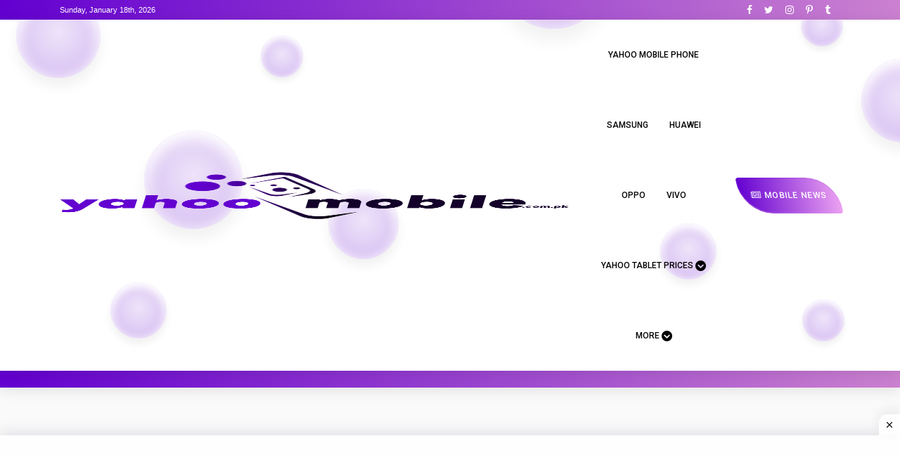

--- FILE ---
content_type: text/html; charset=UTF-8
request_url: https://yahoomobile.com.pk/mobile-news/bye-bye-huawei-honor-has-surpassed-its-master-conquering-china/
body_size: 17691
content:
<!DOCTYPE html><html lang="en-US"><head><script data-no-optimize="1" type="22a92cab4a4ac08f90680e89-text/javascript">var litespeed_docref=sessionStorage.getItem("litespeed_docref");litespeed_docref&&(Object.defineProperty(document,"referrer",{get:function(){return litespeed_docref}}),sessionStorage.removeItem("litespeed_docref"));</script><meta charset="utf-8"><meta name="viewport" content="width=device-width, initial-scale=1, shrink-to-fit=no"><link rel="icon" href="https://www.yahoomobile.com.pk/wp-content/uploads/2020/11/yahoomobileicon-2.png" type="image/png"><title>Bye-Bye Huawei! Honor has surpassed its master conquering China - Yahoo Mobile Phone Prices in Pakistan</title><meta name="keywords" content="bye-bye huawei! honor has surpassed its master conquering china, bye-bye huawei! honor has surpassed its master conquering china, bye-bye huawei! honor has surpassed its master conquering china price, bye-bye huawei! honor has surpassed its master conquering china price Pakistan, bye-bye huawei! honor has surpassed its master conquering china Pakistan, bye-bye huawei! honor has surpassed its master conquering china features, bye-bye huawei! honor has surpassed its master conquering china specification, bye-bye huawei! honor has surpassed its master conquering china review, bye-bye huawei! honor has surpassed its master conquering china lowest price in pakistan, comparison, zone, what mobile" /><meta name='robots' content='index, follow, max-image-preview:large, max-snippet:-1, max-video-preview:-1' /><meta name="description" content="Bye-Bye Huawei! Honor has surpassed its master conquering China. Honor Mobile News Yahoomobile is the most reputable resource in smartphone news, Honor IT updates, Honor Telecom industry and mobile phone" /><link rel="canonical" href="https://yahoomobile.com.pk/mobile-news/bye-bye-huawei-honor-has-surpassed-its-master-conquering-china/" /><meta property="og:locale" content="en_US" /><meta property="og:type" content="article" /><meta property="og:title" content="Bye-Bye Huawei! Honor has surpassed its master conquering China - Yahoo Mobile Phone Prices in Pakistan" /><meta property="og:description" content="Bye-Bye Huawei! Honor has surpassed its master conquering China. Honor Mobile News Yahoomobile is the most reputable resource in smartphone news, Honor IT updates, Honor Telecom industry and mobile phone" /><meta property="og:url" content="https://yahoomobile.com.pk/mobile-news/bye-bye-huawei-honor-has-surpassed-its-master-conquering-china/" /><meta property="og:site_name" content="Yahoo Mobile Phone Prices in Pakistan" /><meta property="article:publisher" content="https://www.facebook.com/yahoomobile.com.pk" /><meta property="article:modified_time" content="2022-04-29T19:46:18+00:00" /><meta property="og:image" content="https://i0.wp.com/www.yahoomobile.com.pk/wp-content/uploads/2022/04/Bye-Bye-Huawei-Honor-has-surpassed-its-master-conquering-China.png?fit=1200%2C675&ssl=1" /><meta property="og:image:width" content="1200" /><meta property="og:image:height" content="675" /><meta property="og:image:type" content="image/png" /><meta name="twitter:card" content="summary_large_image" /><meta name="twitter:site" content="@yahoomobilepk" /><meta name="twitter:label1" content="Est. reading time" /><meta name="twitter:data1" content="3 minutes" /><script type="application/ld+json" class="yoast-schema-graph">{"@context":"https://schema.org","@graph":[{"@type":"WebPage","@id":"https://yahoomobile.com.pk/mobile-news/bye-bye-huawei-honor-has-surpassed-its-master-conquering-china/","url":"https://yahoomobile.com.pk/mobile-news/bye-bye-huawei-honor-has-surpassed-its-master-conquering-china/","name":"Bye-Bye Huawei! Honor has surpassed its master conquering China - Yahoo Mobile Phone Prices in Pakistan","isPartOf":{"@id":"https://yahoomobile.com.pk/#website"},"primaryImageOfPage":{"@id":"https://yahoomobile.com.pk/mobile-news/bye-bye-huawei-honor-has-surpassed-its-master-conquering-china/#primaryimage"},"image":{"@id":"https://yahoomobile.com.pk/mobile-news/bye-bye-huawei-honor-has-surpassed-its-master-conquering-china/#primaryimage"},"thumbnailUrl":"https://yahoomobile.com.pk/wp-content/uploads/2022/04/Bye-Bye-Huawei-Honor-has-surpassed-its-master-conquering-China.png","datePublished":"2022-04-29T19:46:16+00:00","dateModified":"2022-04-29T19:46:18+00:00","description":"Bye-Bye Huawei! Honor has surpassed its master conquering China. Honor Mobile News Yahoomobile is the most reputable resource in smartphone news, Honor IT updates, Honor Telecom industry and mobile phone","breadcrumb":{"@id":"https://yahoomobile.com.pk/mobile-news/bye-bye-huawei-honor-has-surpassed-its-master-conquering-china/#breadcrumb"},"inLanguage":"en-US","potentialAction":[{"@type":"ReadAction","target":["https://yahoomobile.com.pk/mobile-news/bye-bye-huawei-honor-has-surpassed-its-master-conquering-china/"]}]},{"@type":"ImageObject","inLanguage":"en-US","@id":"https://yahoomobile.com.pk/mobile-news/bye-bye-huawei-honor-has-surpassed-its-master-conquering-china/#primaryimage","url":"https://yahoomobile.com.pk/wp-content/uploads/2022/04/Bye-Bye-Huawei-Honor-has-surpassed-its-master-conquering-China.png","contentUrl":"https://yahoomobile.com.pk/wp-content/uploads/2022/04/Bye-Bye-Huawei-Honor-has-surpassed-its-master-conquering-China.png","width":1200,"height":675,"caption":"Huawei"},{"@type":"BreadcrumbList","@id":"https://yahoomobile.com.pk/mobile-news/bye-bye-huawei-honor-has-surpassed-its-master-conquering-china/#breadcrumb","itemListElement":[{"@type":"ListItem","position":1,"name":"Home","item":"https://yahoomobile.com.pk/"},{"@type":"ListItem","position":2,"name":"Mobile News","item":"https://yahoomobile.com.pk/mobile-news/"},{"@type":"ListItem","position":3,"name":"Bye-Bye Huawei! Honor has surpassed its master conquering China"}]},{"@type":"WebSite","@id":"https://yahoomobile.com.pk/#website","url":"https://yahoomobile.com.pk/","name":"Yahoo Mobile Phone Prices in Pakistan","description":"What Mobile","publisher":{"@id":"https://yahoomobile.com.pk/#organization"},"potentialAction":[{"@type":"SearchAction","target":{"@type":"EntryPoint","urlTemplate":"https://yahoomobile.com.pk/?s={search_term_string}"},"query-input":{"@type":"PropertyValueSpecification","valueRequired":true,"valueName":"search_term_string"}}],"inLanguage":"en-US"},{"@type":"Organization","@id":"https://yahoomobile.com.pk/#organization","name":"Yahoo Mobile","url":"https://yahoomobile.com.pk/","logo":{"@type":"ImageObject","inLanguage":"en-US","@id":"https://yahoomobile.com.pk/#/schema/logo/image/","url":"https://i0.wp.com/www.yahoomobile.com.pk/wp-content/uploads/2020/11/yahoomobile.png?fit=724%2C246&ssl=1","contentUrl":"https://i0.wp.com/www.yahoomobile.com.pk/wp-content/uploads/2020/11/yahoomobile.png?fit=724%2C246&ssl=1","width":724,"height":246,"caption":"Yahoo Mobile"},"image":{"@id":"https://yahoomobile.com.pk/#/schema/logo/image/"},"sameAs":["https://www.facebook.com/yahoomobile.com.pk","https://x.com/yahoomobilepk"]}]}</script><link rel="alternate" type="application/rss+xml" title="Yahoo Mobile Phone Prices in Pakistan &raquo; Bye-Bye Huawei! Honor has surpassed its master conquering China Comments Feed" href="https://yahoomobile.com.pk/mobile-news/bye-bye-huawei-honor-has-surpassed-its-master-conquering-china/feed/" /><link rel="alternate" title="oEmbed (JSON)" type="application/json+oembed" href="https://yahoomobile.com.pk/wp-json/oembed/1.0/embed?url=https%3A%2F%2Fyahoomobile.com.pk%2Fmobile-news%2Fbye-bye-huawei-honor-has-surpassed-its-master-conquering-china%2F" /><link rel="alternate" title="oEmbed (XML)" type="text/xml+oembed" href="https://yahoomobile.com.pk/wp-json/oembed/1.0/embed?url=https%3A%2F%2Fyahoomobile.com.pk%2Fmobile-news%2Fbye-bye-huawei-honor-has-surpassed-its-master-conquering-china%2F&#038;format=xml" /><style id='wp-img-auto-sizes-contain-inline-css' type='text/css'>img:is([sizes=auto i],[sizes^="auto," i]){contain-intrinsic-size:3000px 1500px}/*# sourceURL=wp-img-auto-sizes-contain-inline-css */</style><link data-optimized="2" rel="stylesheet" href="https://yahoomobile.com.pk/wp-content/litespeed/css/84a172af9da905ff0752ba5fdbab271e.css?ver=7dcc4" /><style id='global-styles-inline-css' type='text/css'>:root{--wp--preset--aspect-ratio--square: 1;--wp--preset--aspect-ratio--4-3: 4/3;--wp--preset--aspect-ratio--3-4: 3/4;--wp--preset--aspect-ratio--3-2: 3/2;--wp--preset--aspect-ratio--2-3: 2/3;--wp--preset--aspect-ratio--16-9: 16/9;--wp--preset--aspect-ratio--9-16: 9/16;--wp--preset--color--black: #000000;--wp--preset--color--cyan-bluish-gray: #abb8c3;--wp--preset--color--white: #ffffff;--wp--preset--color--pale-pink: #f78da7;--wp--preset--color--vivid-red: #cf2e2e;--wp--preset--color--luminous-vivid-orange: #ff6900;--wp--preset--color--luminous-vivid-amber: #fcb900;--wp--preset--color--light-green-cyan: #7bdcb5;--wp--preset--color--vivid-green-cyan: #00d084;--wp--preset--color--pale-cyan-blue: #8ed1fc;--wp--preset--color--vivid-cyan-blue: #0693e3;--wp--preset--color--vivid-purple: #9b51e0;--wp--preset--gradient--vivid-cyan-blue-to-vivid-purple: linear-gradient(135deg,rgb(6,147,227) 0%,rgb(155,81,224) 100%);--wp--preset--gradient--light-green-cyan-to-vivid-green-cyan: linear-gradient(135deg,rgb(122,220,180) 0%,rgb(0,208,130) 100%);--wp--preset--gradient--luminous-vivid-amber-to-luminous-vivid-orange: linear-gradient(135deg,rgb(252,185,0) 0%,rgb(255,105,0) 100%);--wp--preset--gradient--luminous-vivid-orange-to-vivid-red: linear-gradient(135deg,rgb(255,105,0) 0%,rgb(207,46,46) 100%);--wp--preset--gradient--very-light-gray-to-cyan-bluish-gray: linear-gradient(135deg,rgb(238,238,238) 0%,rgb(169,184,195) 100%);--wp--preset--gradient--cool-to-warm-spectrum: linear-gradient(135deg,rgb(74,234,220) 0%,rgb(151,120,209) 20%,rgb(207,42,186) 40%,rgb(238,44,130) 60%,rgb(251,105,98) 80%,rgb(254,248,76) 100%);--wp--preset--gradient--blush-light-purple: linear-gradient(135deg,rgb(255,206,236) 0%,rgb(152,150,240) 100%);--wp--preset--gradient--blush-bordeaux: linear-gradient(135deg,rgb(254,205,165) 0%,rgb(254,45,45) 50%,rgb(107,0,62) 100%);--wp--preset--gradient--luminous-dusk: linear-gradient(135deg,rgb(255,203,112) 0%,rgb(199,81,192) 50%,rgb(65,88,208) 100%);--wp--preset--gradient--pale-ocean: linear-gradient(135deg,rgb(255,245,203) 0%,rgb(182,227,212) 50%,rgb(51,167,181) 100%);--wp--preset--gradient--electric-grass: linear-gradient(135deg,rgb(202,248,128) 0%,rgb(113,206,126) 100%);--wp--preset--gradient--midnight: linear-gradient(135deg,rgb(2,3,129) 0%,rgb(40,116,252) 100%);--wp--preset--font-size--small: 13px;--wp--preset--font-size--medium: 20px;--wp--preset--font-size--large: 36px;--wp--preset--font-size--x-large: 42px;--wp--preset--spacing--20: 0.44rem;--wp--preset--spacing--30: 0.67rem;--wp--preset--spacing--40: 1rem;--wp--preset--spacing--50: 1.5rem;--wp--preset--spacing--60: 2.25rem;--wp--preset--spacing--70: 3.38rem;--wp--preset--spacing--80: 5.06rem;--wp--preset--shadow--natural: 6px 6px 9px rgba(0, 0, 0, 0.2);--wp--preset--shadow--deep: 12px 12px 50px rgba(0, 0, 0, 0.4);--wp--preset--shadow--sharp: 6px 6px 0px rgba(0, 0, 0, 0.2);--wp--preset--shadow--outlined: 6px 6px 0px -3px rgb(255, 255, 255), 6px 6px rgb(0, 0, 0);--wp--preset--shadow--crisp: 6px 6px 0px rgb(0, 0, 0);}:where(.is-layout-flex){gap: 0.5em;}:where(.is-layout-grid){gap: 0.5em;}body .is-layout-flex{display: flex;}.is-layout-flex{flex-wrap: wrap;align-items: center;}.is-layout-flex > :is(*, div){margin: 0;}body .is-layout-grid{display: grid;}.is-layout-grid > :is(*, div){margin: 0;}:where(.wp-block-columns.is-layout-flex){gap: 2em;}:where(.wp-block-columns.is-layout-grid){gap: 2em;}:where(.wp-block-post-template.is-layout-flex){gap: 1.25em;}:where(.wp-block-post-template.is-layout-grid){gap: 1.25em;}.has-black-color{color: var(--wp--preset--color--black) !important;}.has-cyan-bluish-gray-color{color: var(--wp--preset--color--cyan-bluish-gray) !important;}.has-white-color{color: var(--wp--preset--color--white) !important;}.has-pale-pink-color{color: var(--wp--preset--color--pale-pink) !important;}.has-vivid-red-color{color: var(--wp--preset--color--vivid-red) !important;}.has-luminous-vivid-orange-color{color: var(--wp--preset--color--luminous-vivid-orange) !important;}.has-luminous-vivid-amber-color{color: var(--wp--preset--color--luminous-vivid-amber) !important;}.has-light-green-cyan-color{color: var(--wp--preset--color--light-green-cyan) !important;}.has-vivid-green-cyan-color{color: var(--wp--preset--color--vivid-green-cyan) !important;}.has-pale-cyan-blue-color{color: var(--wp--preset--color--pale-cyan-blue) !important;}.has-vivid-cyan-blue-color{color: var(--wp--preset--color--vivid-cyan-blue) !important;}.has-vivid-purple-color{color: var(--wp--preset--color--vivid-purple) !important;}.has-black-background-color{background-color: var(--wp--preset--color--black) !important;}.has-cyan-bluish-gray-background-color{background-color: var(--wp--preset--color--cyan-bluish-gray) !important;}.has-white-background-color{background-color: var(--wp--preset--color--white) !important;}.has-pale-pink-background-color{background-color: var(--wp--preset--color--pale-pink) !important;}.has-vivid-red-background-color{background-color: var(--wp--preset--color--vivid-red) !important;}.has-luminous-vivid-orange-background-color{background-color: var(--wp--preset--color--luminous-vivid-orange) !important;}.has-luminous-vivid-amber-background-color{background-color: var(--wp--preset--color--luminous-vivid-amber) !important;}.has-light-green-cyan-background-color{background-color: var(--wp--preset--color--light-green-cyan) !important;}.has-vivid-green-cyan-background-color{background-color: var(--wp--preset--color--vivid-green-cyan) !important;}.has-pale-cyan-blue-background-color{background-color: var(--wp--preset--color--pale-cyan-blue) !important;}.has-vivid-cyan-blue-background-color{background-color: var(--wp--preset--color--vivid-cyan-blue) !important;}.has-vivid-purple-background-color{background-color: var(--wp--preset--color--vivid-purple) !important;}.has-black-border-color{border-color: var(--wp--preset--color--black) !important;}.has-cyan-bluish-gray-border-color{border-color: var(--wp--preset--color--cyan-bluish-gray) !important;}.has-white-border-color{border-color: var(--wp--preset--color--white) !important;}.has-pale-pink-border-color{border-color: var(--wp--preset--color--pale-pink) !important;}.has-vivid-red-border-color{border-color: var(--wp--preset--color--vivid-red) !important;}.has-luminous-vivid-orange-border-color{border-color: var(--wp--preset--color--luminous-vivid-orange) !important;}.has-luminous-vivid-amber-border-color{border-color: var(--wp--preset--color--luminous-vivid-amber) !important;}.has-light-green-cyan-border-color{border-color: var(--wp--preset--color--light-green-cyan) !important;}.has-vivid-green-cyan-border-color{border-color: var(--wp--preset--color--vivid-green-cyan) !important;}.has-pale-cyan-blue-border-color{border-color: var(--wp--preset--color--pale-cyan-blue) !important;}.has-vivid-cyan-blue-border-color{border-color: var(--wp--preset--color--vivid-cyan-blue) !important;}.has-vivid-purple-border-color{border-color: var(--wp--preset--color--vivid-purple) !important;}.has-vivid-cyan-blue-to-vivid-purple-gradient-background{background: var(--wp--preset--gradient--vivid-cyan-blue-to-vivid-purple) !important;}.has-light-green-cyan-to-vivid-green-cyan-gradient-background{background: var(--wp--preset--gradient--light-green-cyan-to-vivid-green-cyan) !important;}.has-luminous-vivid-amber-to-luminous-vivid-orange-gradient-background{background: var(--wp--preset--gradient--luminous-vivid-amber-to-luminous-vivid-orange) !important;}.has-luminous-vivid-orange-to-vivid-red-gradient-background{background: var(--wp--preset--gradient--luminous-vivid-orange-to-vivid-red) !important;}.has-very-light-gray-to-cyan-bluish-gray-gradient-background{background: var(--wp--preset--gradient--very-light-gray-to-cyan-bluish-gray) !important;}.has-cool-to-warm-spectrum-gradient-background{background: var(--wp--preset--gradient--cool-to-warm-spectrum) !important;}.has-blush-light-purple-gradient-background{background: var(--wp--preset--gradient--blush-light-purple) !important;}.has-blush-bordeaux-gradient-background{background: var(--wp--preset--gradient--blush-bordeaux) !important;}.has-luminous-dusk-gradient-background{background: var(--wp--preset--gradient--luminous-dusk) !important;}.has-pale-ocean-gradient-background{background: var(--wp--preset--gradient--pale-ocean) !important;}.has-electric-grass-gradient-background{background: var(--wp--preset--gradient--electric-grass) !important;}.has-midnight-gradient-background{background: var(--wp--preset--gradient--midnight) !important;}.has-small-font-size{font-size: var(--wp--preset--font-size--small) !important;}.has-medium-font-size{font-size: var(--wp--preset--font-size--medium) !important;}.has-large-font-size{font-size: var(--wp--preset--font-size--large) !important;}.has-x-large-font-size{font-size: var(--wp--preset--font-size--x-large) !important;}
/*# sourceURL=global-styles-inline-css */</style><style id='classic-theme-styles-inline-css' type='text/css'>/*! This file is auto-generated */.wp-block-button__link{color:#fff;background-color:#32373c;border-radius:9999px;box-shadow:none;text-decoration:none;padding:calc(.667em + 2px) calc(1.333em + 2px);font-size:1.125em}.wp-block-file__button{background:#32373c;color:#fff;text-decoration:none}/*# sourceURL=/wp-includes/css/classic-themes.min.css */</style><link rel="https://api.w.org/" href="https://yahoomobile.com.pk/wp-json/" /><link rel="EditURI" type="application/rsd+xml" title="RSD" href="https://yahoomobile.com.pk/xmlrpc.php?rsd" /><link rel='shortlink' href='https://yahoomobile.com.pk/?p=64830' /> <script type="litespeed/javascript" data-src="https://www.googletagmanager.com/gtag/js?id=G-WNJ5Z9LL3N"></script><script type="litespeed/javascript">window.dataLayer=window.dataLayer||[];function gtag(){dataLayer.push(arguments)}gtag('js',new Date());gtag('config','G-WNJ5Z9LL3N')</script><script type="litespeed/javascript" data-src="https://pagead2.googlesyndication.com/pagead/js/adsbygoogle.js?client=ca-pub-1015443645330591" crossorigin="anonymous"></script> <script type="litespeed/javascript" data-src="https://fundingchoicesmessages.google.com/i/pub-1015443645330591?ers=1" nonce="V5J2bMQdl6XcliI-ltQ8zQ"></script><script nonce="V5J2bMQdl6XcliI-ltQ8zQ" type="litespeed/javascript">(function(){function signalGooglefcPresent(){if(!window.frames.googlefcPresent){if(document.body){const iframe=document.createElement('iframe');iframe.style='width: 0; height: 0; border: none; z-index: -1000; left: -1000px; top: -1000px;';iframe.style.display='none';iframe.name='googlefcPresent';document.body.appendChild(iframe)}else{setTimeout(signalGooglefcPresent,0)}}}signalGooglefcPresent()})()</script></head><body class="wp-singular mobile_news-template-default single single-mobile_news postid-64830 wp-theme-yahoomobile"><div class="header-area-top"><div class="container"><div class="row"><div class="col-12 col-sm-12 col-lg-8 "><div class="row"><div class="col-12 col-sm-12 col-lg-4"><div class="header-area-top-left"> <time itemprop="datePublished">Sunday, January 18th, 2026</time></div></div><div class="col-12 col-lg-4"><div class="header-area-top-left"></div></div><div class="col-12 col-lg-4"><div class="header-area-top-left"></div></div></div></div><div class="col-12 col-sm-12 col-lg-4 d-none d-sm-none d-md-none d-lg-block"><div class="header-area-top-right"> <a href="https://www.facebook.com/yahoomobile.com.pk" target="_blank"><i class="fa fa-facebook" aria-hidden="true"></i></a> <a href="https://twitter.com/yahoomobilepk" target="_blank"><i class="active fa fa-twitter" aria-hidden="true"></i></a> <a href="https://www.instagram.com/yahoomobilepk/" target="_blank"> <i class="fa fa-instagram" aria-hidden="true"></i></a> <a href="https://www.pinterest.com/yahoomobilepk/" target="_blank"><i class="fa fa-pinterest-p" aria-hidden="true"></i></a> <a href="https://yahoomobilepk.tumblr.com/" target="_blank"><i class="fa fa-tumblr" aria-hidden="true"></i></a></div></div></div></div></div><header class="header_area"><div class="main_menu"><div class="can-hdd"><div id="background-wrap"><div class="bubble x1"></div><div class="bubble x2"></div><div class="bubble x3"></div><div class="bubble x4"></div><div class="bubble x5"></div><div class="bubble x6"></div><div class="bubble x7"></div><div class="bubble x8"></div><div class="bubble x9"></div><div class="bubble x10"></div></div></div><nav class="navbar navbar-expand-lg navbar-light"><div class="container"><a class="navbar-brand logo_h d-none d-sm-block" href="https://yahoomobile.com.pk"><img data-lazyloaded="1" src="[data-uri]" width="724" height="67" data-src="https://www.yahoomobile.com.pk/wp-content/uploads/2020/11/yahoomobile.png" alt="yahoomobile"></a><a class="navbar-brand logo_h d-block d-sm-none" href="https://yahoomobile.com.pk"><img data-lazyloaded="1" src="[data-uri]" width="724" height="67" data-src="https://www.yahoomobile.com.pk/wp-content/uploads/2020/11/yahoomobile.png" alt="yahoomobile"></a><button class="navbar-toggler" type="button" data-toggle="collapse" data-target="#navbarSupportedContent" aria-controls="navbarSupportedContent" aria-expanded="false" aria-label="Toggle navigation"><span class="icon-bar"></span><span class="icon-bar"></span><span class="icon-bar"></span></button><div class="collapse navbar-collapse offset" id="navbarSupportedContent"><ul class="nav navbar-nav menu_nav justify-content-center"><li class="nav-item actives"><a class="nav-link" href="https://yahoomobile.com.pk">Yahoo Mobile Phone</a></li><li class="nav-item"><a class="nav-link" href="https://www.yahoomobile.com.pk/mobile-prices/samsung-mobiles/">Samsung</a></li><li class="nav-item"><a class="nav-link" href="https://www.yahoomobile.com.pk/mobile-prices/huawei-mobiles/">Huawei</a></li><li class="nav-item"><a class="nav-link" href="https://www.yahoomobile.com.pk/mobile-prices/oppo-mobiles/">Oppo</a></li><li class="nav-item"><a class="nav-link" href="https://www.yahoomobile.com.pk/mobile-prices/vivo-mobiles/">Vivo</a></li><li class="nav-item submenu dropdown"><a href="#" class="nav-link dropdown-toggle" data-toggle="dropdown" role="button" aria-haspopup="true" aria-expanded="false">Yahoo Tablet Prices <svg width="15" height="15" viewBox="0 0 512 512" style="fill: #000;" viewBox="0 0 512 512"><path d="M256 0C114.6 0 0 114.6 0 256c0 141.4 114.6 256 256 256s256-114.6 256-256C512 114.6 397.4 0 256 0zM390.6 246.6l-112 112C272.4 364.9 264.2 368 256 368s-16.38-3.125-22.62-9.375l-112-112c-12.5-12.5-12.5-32.75 0-45.25s32.75-12.5 45.25 0L256 290.8l89.38-89.38c12.5-12.5 32.75-12.5 45.25 0S403.1 234.1 390.6 246.6z"/></svg></a><ul class="dropdown-menu drp-men"><li class="nav-item"><a class="nav-link" href="https://www.yahoomobile.com.pk/mobile-prices/apple-ipad/">Apple iPad</a></li><li class="nav-item"><a class="nav-link" href="https://www.yahoomobile.com.pk/mobile-prices/samsung-galaxy-tab/">Samsung Tab</a></li><li class="nav-item"><a class="nav-link" href="https://www.yahoomobile.com.pk/mobile-prices/huawei-matepad/">Huawei MatePad</a></li></ul></li><li class="nav-item submenu dropdown"><a href="#" class="nav-link dropdown-toggle" data-toggle="dropdown" role="button" aria-haspopup="true" aria-expanded="false">More <svg width="15" height="15" viewBox="0 0 512 512" style="fill: #000;" viewBox="0 0 512 512"><path d="M256 0C114.6 0 0 114.6 0 256c0 141.4 114.6 256 256 256s256-114.6 256-256C512 114.6 397.4 0 256 0zM390.6 246.6l-112 112C272.4 364.9 264.2 368 256 368s-16.38-3.125-22.62-9.375l-112-112c-12.5-12.5-12.5-32.75 0-45.25s32.75-12.5 45.25 0L256 290.8l89.38-89.38c12.5-12.5 32.75-12.5 45.25 0S403.1 234.1 390.6 246.6z"/></svg></a><ul class="dropdown-menu drp-men"><li class="nav-item"><a class="nav-link" href="https://yahoomobile.com.pk/mobile-prices/alcatel-mobiles/">Alcatel Mobiles</a></li><li class="nav-item"><a class="nav-link" href="https://yahoomobile.com.pk/mobile-prices/apple-ipad/">Apple iPad</a></li><li class="nav-item"><a class="nav-link" href="https://yahoomobile.com.pk/mobile-prices/apple-mobiles/">Apple Mobiles</a></li><li class="nav-item"><a class="nav-link" href="https://yahoomobile.com.pk/mobile-prices/blackberry-mobile/">BlackBerry Mobiles</a></li><li class="nav-item"><a class="nav-link" href="https://yahoomobile.com.pk/mobile-prices/coming-soon-mobiles/">Coming Soon Mobiles</a></li><li class="nav-item"><a class="nav-link" href="https://yahoomobile.com.pk/mobile-prices/dcode-mobiles/">Dcode Mobiles</a></li><li class="nav-item"><a class="nav-link" href="https://yahoomobile.com.pk/mobile-prices/honor-mobiles/">Honor Mobiles</a></li><li class="nav-item"><a class="nav-link" href="https://yahoomobile.com.pk/mobile-prices/htc-mobiles/">Htc Mobiles</a></li><li class="nav-item"><a class="nav-link" href="https://yahoomobile.com.pk/mobile-prices/huawei-matepad/">Huawei MatePad</a></li><li class="nav-item"><a class="nav-link" href="https://yahoomobile.com.pk/mobile-prices/huawei-mobiles/">Huawei Mobiles</a></li><li class="nav-item"><a class="nav-link" href="https://yahoomobile.com.pk/mobile-prices/infinix-mobiles/">Infinix Mobiles</a></li><li class="nav-item"><a class="nav-link" href="https://yahoomobile.com.pk/mobile-prices/iphone-mobiles/">iphone Mobiles</a></li><li class="nav-item"><a class="nav-link" href="https://yahoomobile.com.pk/mobile-prices/itel-mobiles/">Itel Mobiles</a></li><li class="nav-item"><a class="nav-link" href="https://yahoomobile.com.pk/mobile-prices/latest-mobile/">Latest Mobile</a></li><li class="nav-item"><a class="nav-link" href="https://yahoomobile.com.pk/mobile-prices/lenovo-mobiles/">Lenovo Mobiles</a></li><li class="nav-item"><a class="nav-link" href="https://yahoomobile.com.pk/mobile-prices/lg-mobiles/">LG Mobiles</a></li><li class="nav-item"><a class="nav-link" href="https://yahoomobile.com.pk/mobile-prices/meizu-mobiles/">Meizu Mobiles</a></li><li class="nav-item"><a class="nav-link" href="https://yahoomobile.com.pk/mobile-prices/motorola-mobiles/">Motorola Mobiles</a></li><li class="nav-item"><a class="nav-link" href="https://yahoomobile.com.pk/mobile-prices/nokia-mobiles/">Nokia Mobiles</a></li><li class="nav-item"><a class="nav-link" href="https://yahoomobile.com.pk/mobile-prices/oneplus-mobiles-price-in-pakistan/">OnePlus Mobiles</a></li><li class="nav-item"><a class="nav-link" href="https://yahoomobile.com.pk/mobile-prices/oppo-mobiles/">Oppo Mobiles</a></li><li class="nav-item"><a class="nav-link" href="https://yahoomobile.com.pk/mobile-prices/qmobile-mobiles/">QMobile Mobiles</a></li><li class="nav-item"><a class="nav-link" href="https://yahoomobile.com.pk/mobile-prices/realme-mobiles/">Realme Mobiles</a></li><li class="nav-item"><a class="nav-link" href="https://yahoomobile.com.pk/mobile-prices/samsung-galaxy-tab/">Samsung Galaxy Tab</a></li><li class="nav-item"><a class="nav-link" href="https://yahoomobile.com.pk/mobile-prices/samsung-mobiles/">Samsung Mobiles</a></li><li class="nav-item"><a class="nav-link" href="https://yahoomobile.com.pk/mobile-prices/sony-mobiles/">Sony Mobiles</a></li><li class="nav-item"><a class="nav-link" href="https://yahoomobile.com.pk/mobile-prices/sparx-mobiles/">Sparx Mobiles</a></li><li class="nav-item"><a class="nav-link" href="https://yahoomobile.com.pk/mobile-prices/tecno-mobiles/">Tecno Mobiles</a></li><li class="nav-item"><a class="nav-link" href="https://yahoomobile.com.pk/mobile-prices/telenor-mobiles/">Telenor Mobiles</a></li><li class="nav-item"><a class="nav-link" href="https://yahoomobile.com.pk/mobile-prices/vivo-mobiles/">Vivo Mobiles</a></li><li class="nav-item"><a class="nav-link" href="https://yahoomobile.com.pk/mobile-prices/xiaomi-mobiles/">Xiaomi Mobiles</a></li><li class="nav-item"><a class="nav-link" href="https://yahoomobile.com.pk/mobile-prices/zong-mobiles/">Zong Mobiles</a></li></ul></li><li class="nav-item d-block d-sm-none"><a class="nav-link" href="/mobile-news/">Mobile News</a></li><li class="nav-item d-block d-sm-none"><a class="nav-link" href="/contact-us/">Contact</a></li></ul><ul class="nav navbar-nav navbar-right"><li class="nav-item"><a href="/mobile-news/" class="primary_btn text-uppercase"><i class="fa fa-newspaper-o"></i> Mobile News</a></li></ul></div></div></nav></div></header><div class="header-area-top"><div class="container"><div class="row"><div class="col-12 col-sm-12 col-lg-12"><div class="row"><div class="col-12 col-sm-12 col-lg-12"><div class="tcontainer"><div class="ticker-wrap"><div class="ticker-move"></div></div></div></div></div></div></div></div></div><div class="container"><div class="row"><div class="col-12 col-lg-12"> <br> <ins class="adsbygoogle" style="display:inline-block;height:90px;width:100%;line-height:90px;" data-ad-client="ca-pub-1015443645330591" data-ad-slot="6688148039" data-full-width-responsive="true"></ins><script type="litespeed/javascript">window.onload=function(){(adsbygoogle=window.adsbygoogle||[]).push({})}</script></div></div></div><div class="container"><div class="row"><div class="col-12 col-lg-12"><div class="search_bar"><form action="/" method="get" autocomplete="off"><div class="row"><div class="col-12 col-lg-10"> <input type="text" name="s" placeholder="Search By Mobile Brand Name..." id="keyword" class="input_search" onkeyup="if (!window.__cfRLUnblockHandlers) return false; fetch()" data-cf-modified-22a92cab4a4ac08f90680e89-=""> <svg width="30" height="35" viewBox="0 0 512 512" style="fill: #6300d0; position: absolute; top: 10px; right: 30px; z-index: 5;"><path d="M500.3 443.7l-119.7-119.7c27.22-40.41 40.65-90.9 33.46-144.7C401.8 87.79 326.8 13.32 235.2 1.723C99.01-15.51-15.51 99.01 1.724 235.2c11.6 91.64 86.08 166.7 177.6 178.9c53.8 7.189 104.3-6.236 144.7-33.46l119.7 119.7c15.62 15.62 40.95 15.62 56.57 0C515.9 484.7 515.9 459.3 500.3 443.7zM79.1 208c0-70.58 57.42-128 128-128s128 57.42 128 128c0 70.58-57.42 128-128 128S79.1 278.6 79.1 208z"/></svg></div><div class="col-12 col-lg-2"> <button class="butt_search"> Search </button></div></div></form><div class="search_result" id="datafetch"><ul><li>Please wait..</li></ul></div></div></div></div></div><section class="price_area section_gap"><div class="container"><div class="main_title"><h2>What Mobile Phone Prices in Pakistan & Find Your Best Mobile Phone With Yahoo Mobile</h2><p>Yahoomobile.com.pk Mobile Prices in Pakistan 2026 Smart Phone Price in Pakistan, Daily Updated Mobile Prices Yahoomobile, What Mobile Pakistan, Samsung Mobile prices, iphone mobile price in pakistan, ApplePrices Lg mobile, Nokia Mobile Prices Pakistan HTC Mobile Rates, Huawei Mobile Prices, Vivo Mobile Itel Mobile Phone Prices with Complete Specifications and Features in Pakistan.</p></div><div class="row justify-content-center"><div class="col-12 col-lg-4"><aside class="single_sidebar_widget post_category_widget sdbar-bar"><h4 class="src-rt widget_title">Top Mobile Brands</h4><ul class="list cat-list"><li> <a href="/mobile-prices/alcatel-mobiles" class="d-flex justify-content-between"><p>Alcatel Mobiles</p><p>10</p> </a></li><li> <a href="/mobile-prices/apple-ipad" class="d-flex justify-content-between"><p>Apple iPad</p><p>1</p> </a></li><li> <a href="/mobile-prices/apple-mobiles" class="d-flex justify-content-between"><p>Apple Mobiles</p><p>26</p> </a></li><li> <a href="/mobile-prices/blackberry-mobile" class="d-flex justify-content-between"><p>BlackBerry Mobiles</p><p>1</p> </a></li><li> <a href="/mobile-prices/coming-soon-mobiles" class="d-flex justify-content-between"><p>Coming Soon Mobiles</p><p>4</p> </a></li><li> <a href="/mobile-prices/dcode-mobiles" class="d-flex justify-content-between"><p>Dcode Mobiles</p><p>11</p> </a></li><li> <a href="/mobile-prices/honor-mobiles" class="d-flex justify-content-between"><p>Honor Mobiles</p><p>55</p> </a></li><li> <a href="/mobile-prices/htc-mobiles" class="d-flex justify-content-between"><p>Htc Mobiles</p><p>10</p> </a></li><li> <a href="/mobile-prices/huawei-matepad" class="d-flex justify-content-between"><p>Huawei MatePad</p><p>1</p> </a></li><li> <a href="/mobile-prices/huawei-mobiles" class="d-flex justify-content-between"><p>Huawei Mobiles</p><p>47</p> </a></li><li> <a href="/mobile-prices/infinix-mobiles" class="d-flex justify-content-between"><p>Infinix Mobiles</p><p>101</p> </a></li><li> <a href="/mobile-prices/iphone-mobiles" class="d-flex justify-content-between"><p>iphone Mobiles</p><p>14</p> </a></li><li> <a href="/mobile-prices/itel-mobiles" class="d-flex justify-content-between"><p>Itel Mobiles</p><p>35</p> </a></li><li> <a href="/mobile-prices/latest-mobile" class="d-flex justify-content-between"><p>Latest Mobile</p><p>700</p> </a></li><li> <a href="/mobile-prices/lenovo-mobiles" class="d-flex justify-content-between"><p>Lenovo Mobiles</p><p>16</p> </a></li><li> <a href="/mobile-prices/lg-mobiles" class="d-flex justify-content-between"><p>LG Mobiles</p><p>33</p> </a></li><li> <a href="/mobile-prices/meizu-mobiles" class="d-flex justify-content-between"><p>Meizu Mobiles</p><p>3</p> </a></li><li> <a href="/mobile-prices/motorola-mobiles" class="d-flex justify-content-between"><p>Motorola Mobiles</p><p>43</p> </a></li><li> <a href="/mobile-prices/nokia-mobiles" class="d-flex justify-content-between"><p>Nokia Mobiles</p><p>90</p> </a></li><li> <a href="/mobile-prices/oneplus-mobiles-price-in-pakistan" class="d-flex justify-content-between"><p>OnePlus Mobiles</p><p>26</p> </a></li><li> <a href="/mobile-prices/oppo-mobiles" class="d-flex justify-content-between"><p>Oppo Mobiles</p><p>150</p> </a></li><li> <a href="/mobile-prices/qmobile-mobiles" class="d-flex justify-content-between"><p>QMobile Mobiles</p><p>8</p> </a></li><li> <a href="/mobile-prices/realme-mobiles" class="d-flex justify-content-between"><p>Realme Mobiles</p><p>119</p> </a></li><li> <a href="/mobile-prices/samsung-galaxy-tab" class="d-flex justify-content-between"><p>Samsung Galaxy Tab</p><p>4</p> </a></li><li> <a href="/mobile-prices/samsung-mobiles" class="d-flex justify-content-between"><p>Samsung Mobiles</p><p>138</p> </a></li><li> <a href="/mobile-prices/sony-mobiles" class="d-flex justify-content-between"><p>Sony Mobiles</p><p>19</p> </a></li><li> <a href="/mobile-prices/sparx-mobiles" class="d-flex justify-content-between"><p>Sparx Mobiles</p><p>14</p> </a></li><li> <a href="/mobile-prices/tecno-mobiles" class="d-flex justify-content-between"><p>Tecno Mobiles</p><p>91</p> </a></li><li> <a href="/mobile-prices/telenor-mobiles" class="d-flex justify-content-between"><p>Telenor Mobiles</p><p>1</p> </a></li><li> <a href="/mobile-prices/vivo-mobiles" class="d-flex justify-content-between"><p>Vivo Mobiles</p><p>185</p> </a></li><li> <a href="/mobile-prices/xiaomi-mobiles" class="d-flex justify-content-between"><p>Xiaomi Mobiles</p><p>191</p> </a></li><li> <a href="/mobile-prices/zong-mobiles" class="d-flex justify-content-between"><p>Zong Mobiles</p><p>2</p> </a></li></ul><div class="br"></div></aside></div><div class="col-12 col-lg-8 text-center"><form method="get" class="searchandfilter" id="srch_frm" name="srch_frm" action="https://yahoomobile.com.pk/" > <input type="hidden" id="s" name="s" value="" /><div class="col-12 col-sm-12 col-lg-12"><div class="row"><div class="col-12 col-sm-12 col-lg-12"><div class="bodyss"><div class="wrapperss"><div class="price-input"><div class="field"> <span>Min Rs.</span> <input id="showrangemin" type="text" class="input-min" value="5,000"></div><div class="separator">-</div><div class="field"> <span>Max Rs.</span> <input id="showrangemax" type="text" class="input-max" value="500,000"></div></div><div class="slider"><div class="progress"></div></div><div class="range-input"> <input name="price_to" id="price_min" type="hidden" value="5999" title=""> <input name="price_from" id="price_max" type="hidden" value="500000" title=""> <input type="range" id="range" class="range-min" min="5999" max="500000" step="1500" value="5999"> <input type="range" id="range2" class="range-max" min="5999" max="500000" step="1500" value="500000"></div> <input class="serach-btns" type="submit" value="GO!"></div></div></div></div></div></form></div></div><br><section class="banner_area"><div class="banner_inner d-flex align-items-center"><div class="container"><div class="banner_content text-left"><div class="page_link"><a href="/">Yahoo Mobile Prices in Pakistan</a> <a href="/mobile-news/">Latest Mobile News</a> <a href="https://yahoomobile.com.pk/mobile-news/bye-bye-huawei-honor-has-surpassed-its-master-conquering-china/">Bye-Bye Huawei! Honor has surpassed its master conquering China</a></div><h2>Bye-Bye Huawei! Honor has surpassed its master conquering China - Yahoomobile</h2></div></div></div></section><div class="price_inner row justify-content-center"><div class="col-lg-8 posts-list"><div class="single-post row"><div class="col-lg-12"><div class="feature-img"> <img data-lazyloaded="1" src="[data-uri]" width="1200" height="675" class="img-fluid" data-src="https://yahoomobile.com.pk/wp-content/uploads/2022/04/Bye-Bye-Huawei-Honor-has-surpassed-its-master-conquering-China.png" alt="Bye-Bye Huawei! Honor has surpassed its master conquering China"></div></div><div class="col-lg-12 col-md-12"><div class="blog_info text-right dspl-flex"><div class="post_tag"> <a href="/mobile-news/latest/honor">Honor</a> -</div><ul class="blog_meta list dspl-flex"><li><a class="dspl-flex" href="#">Team Yahoo Mobile<i class="lnr lnr-user"></i></a></li><li><a class="dspl-flex" href="#">April 30, 2022<i class="lnr lnr-calendar-full"></i></a></li><li><a class="dspl-flex" href="#"> 387 Views<i class="lnr lnr-eye"></i></a></li></ul></div></div><div class="col-lg-12 col-md-12 blog_details"><h2>Bye-Bye Huawei! Honor has surpassed its master conquering China</h2></div><div class="col-lg-12"><div class="row"><div class="col-lg-12 blog-dts"><div class="single-feature"><div class="row"><div class="col-12"> <ins class="adsbygoogle" style="display:block; text-align:center;" data-ad-layout="in-article" data-ad-format="fluid" data-ad-client="ca-pub-1015443645330591" data-ad-slot="8079904689"></ins><script type="litespeed/javascript">(adsbygoogle=window.adsbygoogle||[]).push({})</script> </div></div></div><div itemprop="articleBody"><p>A couple of years in the past, Huawei was doubtlessly one of many few smartphone makers that would dethrone Samsung on the high of the smartphone market. Nevertheless, in gentle of the US Ban that began in 2019 again underneath Trump’s administration, the corporate had its dream destroyed. Since 2019, Huawei has been making an attempt to outlive in an business the place it will possibly’t use any US-related know-how or software program. Huawei resisted a couple of years, however issues began to develop into extra problematic on the finish of 2020. The US Ban was prolonged to the connection between TSMC and Huawei. TSMC was the massive provider of SoCs for the Kirin chipset division. With out chips, the corporate took a giant hit in its smartphone manufacturing. In November 2020, Huawei determined to promote Honor to a Chinese language state firm, to completely consider Huawei-branded smartphones. The glory was then capable of revive as an unbiased model, freed from the band and its penalties. After an excellent comeback in 2021, the corporate has formally overcome Huawei within the home market.</p><h2>Honor rises, Huawei falls</h2><p>In keeping with analysis from Counterpoint, round 74.2 million smartphones had been shipped in China within the first three months of 2022. It’s down 14 % when in comparison with the identical interval final yr. Value noting that these ranges are just like the worst that the market noticed through the pandemic. Value noting that China is combating in opposition to a brand new wave of lockdowns which can be impacting the market. Curiously, Vivo grew to become the highest firm within the Chinese language market, though it misplaced 19.7 % market share.</p><p>The corporate needed to thank the Vivo S12 and S12 Professional and the reasonably priced Y-series telephones for the comeback. In the meantime, Oppo falls to the second place with 18 %. Within the third place, we have now Apple with 17.9 %. The iPhone 13 could also be completely different from what Android smartphones supply, however the machine is the best-selling cellphone in China for Q1 2022. That will clarify why Apple is elevating the orders for iPhone 13 fashions.</p></p><p>As per the analysis, Honor is taking Huawei’s place available in the market. Nevertheless, Apple was the best beneficiary of Huawei’s downfall. Going again to Honor, the corporate shot up from a lowly 5% share to a 17 % share. The recognition of the Honor 60, 60 Professional, and Honor 60 SE helped the corporate develop not solely yr over yr, but additionally in comparison with the This autumn 2021. Huawei, however, falls from 15% to six.2%.</p><h2>Xiaomi is the fifth</h2><p>Curiously, all these firms are forward of Xiaomi. Xiaomi, which needed to beat Apple on the earth, sits on the fifth place in its home market. Regardless of this, the corporate had recorded robust gross sales with the Redmi Ok40 collection and Redmi Notice 11 collection. Even the Redmi 9A was a powerful contender in China. The corporate could maintain promoting properly now that the Redmi Ok50 collection and the Redmi 10A can be found.</p><p>The report means that premium foldable units in China have simply 1 % of the share. The reason being the restricted provide and the excessive costs. The newest addition to the section was the Huawei Mate XS 2.</p><p>So far as Honor and Huawei are involved. Honor’s hike available in the market, definitely exhibits us how Huawei might maintain evolving if the ban by no means occurred. Perhaps in one other actuality, the Chinese language Behemoth managed to develop into the world’s high smartphone maker.</p><p>Whereas Huawei struggles within the smartphone section, it as soon as in opposition to shifting its “eyes” to the telecommunications enterprise. It’s growing 6G networks.</p><p> </p><p></p></div><p><script type="litespeed/javascript">(function(d,s,id)var js,fjs=d.getElementsByTagName(s)[0];if(d.getElementById(id))return;js=d.createElement(s);js.id=id;js.src="https://connect.facebook.net/en_US/sdk.js#xfbml=1&version=v3.2&";fjs.parentNode.insertBefore(js,fjs);(document,'script','facebook-jssdk'))</script></p><div class="single-feature"><div class="row"><div class="col-12"> <ins class="adsbygoogle" style="display:block; text-align:center;" data-ad-layout="in-article" data-ad-format="fluid" data-ad-client="ca-pub-1015443645330591" data-ad-slot="8036754222"></ins><script type="litespeed/javascript">(adsbygoogle=window.adsbygoogle||[]).push({})</script> </div></div></div></div></div></div></div><div class="navigation-area"><div class="row"><div class="col-lg-6 col-md-6 col-12 nav-left flex-row d-flex justify-content-start align-items-center"><div class="thumb"> <a href="https://yahoomobile.com.pk/mobile-news/samsung-galaxy-m51-gets-android-12-update-gizchina-com/"><img data-lazyloaded="1" src="[data-uri]" width="100" height="56" data-src="https://yahoomobile.com.pk/wp-content/uploads/2022/04/Samsung-Galaxy-M51-gets-Android-12-update-Gizchinacom.png" class="attachment-100x100 size-100x100 wp-post-image" alt="Galaxy M51" decoding="async" loading="lazy" data-srcset="https://yahoomobile.com.pk/wp-content/uploads/2022/04/Samsung-Galaxy-M51-gets-Android-12-update-Gizchinacom.png 1200w, https://yahoomobile.com.pk/wp-content/uploads/2022/04/Samsung-Galaxy-M51-gets-Android-12-update-Gizchinacom-218x123.png 218w, https://yahoomobile.com.pk/wp-content/uploads/2022/04/Samsung-Galaxy-M51-gets-Android-12-update-Gizchinacom-1024x576.png 1024w, https://yahoomobile.com.pk/wp-content/uploads/2022/04/Samsung-Galaxy-M51-gets-Android-12-update-Gizchinacom-768x432.png 768w" data-sizes="auto, (max-width: 100px) 100vw, 100px" /></a></div><div class="arrow"> <a href="https://yahoomobile.com.pk/mobile-news/samsung-galaxy-m51-gets-android-12-update-gizchina-com/"><span class="lnr text-white lnr-arrow-left"></span></a></div><div class="detials"><p>Prev Post</p> <a href="https://yahoomobile.com.pk/mobile-news/samsung-galaxy-m51-gets-android-12-update-gizchina-com/"><h4>Samsung Galaxy M51 gets Android 12 update- Gizchina.com</h4></a></div></div><div class="col-lg-6 col-md-6 col-12 nav-right flex-row d-flex justify-content-end align-items-center"><div class="detials"><p>Next Post</p> <a href="https://yahoomobile.com.pk/mobile-news/apple-for-the-win-sees-a-new-record-quarter-from-january-to-march/"><h4>Apple for the win! sees a new record quarter from January to March</h4></a></div><div class="arrow"> <a href="https://yahoomobile.com.pk/mobile-news/apple-for-the-win-sees-a-new-record-quarter-from-january-to-march/"><span class="lnr text-white lnr-arrow-right"></span></a></div><div class="thumb"> <a href="https://yahoomobile.com.pk/mobile-news/apple-for-the-win-sees-a-new-record-quarter-from-january-to-march/"><img data-lazyloaded="1" src="[data-uri]" width="100" height="56" data-src="https://yahoomobile.com.pk/wp-content/uploads/2022/04/Apple-for-the-win-sees-a-new-record-quarter-from.png" class="attachment-100x100 size-100x100 wp-post-image" alt="Apples" decoding="async" loading="lazy" data-srcset="https://yahoomobile.com.pk/wp-content/uploads/2022/04/Apple-for-the-win-sees-a-new-record-quarter-from.png 1200w, https://yahoomobile.com.pk/wp-content/uploads/2022/04/Apple-for-the-win-sees-a-new-record-quarter-from-218x123.png 218w, https://yahoomobile.com.pk/wp-content/uploads/2022/04/Apple-for-the-win-sees-a-new-record-quarter-from-1024x576.png 1024w, https://yahoomobile.com.pk/wp-content/uploads/2022/04/Apple-for-the-win-sees-a-new-record-quarter-from-768x432.png 768w" data-sizes="auto, (max-width: 100px) 100vw, 100px" /></a></div></div></div></div><hr><h2 class="page_title_sb">Latest What Mobile Price List</h2><hr><div class="single-feature"><div class="row"></div></div><div id="custom_html-18" class="widget_text widget-container widget_custom_html"><div class="textwidget custom-html-widget"><ins class="adsbygoogle" style="display:block" data-ad-format="autorelaxed" data-ad-client="ca-pub-1015443645330591" data-ad-slot="6576449502"></ins><script type="litespeed/javascript">(adsbygoogle=window.adsbygoogle||[]).push({})</script></div></div><div id="custom_html-4" class="widget_text widget-container widget_custom_html"><div class="textwidget custom-html-widget"><div class="footer-blinks1"><hr><span class="blink">New Mobiles List!</span> Click Here: <a class="blink-a" href="https://yahoomobile.com.pk/latest-yahoo-mobile-price-list-pakistan/">Latest Mobilemall Price List Pakistan 2026</a><hr></div><h2>Latest Mobile News</h2></div></div><div class="row"></div><div id="custom_html-17" class="widget_text widget-container widget_custom_html"><div class="textwidget custom-html-widget"><hr><a href="https://www.fiverr.com/share/9z27PA" target="_blank"><img data-lazyloaded="1" src="[data-uri]" class="fiverrad" width="100%" height="100%" data-src="https://yahoomobile.com.pk/wp-content/uploads/2021/04/create-wordpress-online-shopping-store-with-payment-gateway.gif" alt="create-wordpress-online-shopping-store-with-payment-gateway"></a><br></div></div><div class="blog_right_sidebar"><aside class="single_sidebar_widget author_widget"> <img data-lazyloaded="1" src="[data-uri]" class="author_img rounded-circle" data-src="https://www.yahoomobile.com.pk/wp-content/uploads/2020/11/yahoomobileicon-2.png" width="200" height="100" alt="Yahoo Mobile"><h4>Yahoo Mobile Pakistan</h4><p><a href="https://yahoomobile.com.pk">https://yahoomobile.com.pk</a></p><div class="social_icon"> <a href="https://www.facebook.com/yahoomobile.com.pk"><i class="fa fa-facebook"></i></a> <a href="https://twitter.com/yahoomobilepk"><i class="fa fa-twitter"></i></a> <a href="https://yahoomobilepk.tumblr.com/"><i class="fa fa-tumblr"></i></a> <a href="https://www.instagram.com/yahoomobilepk/"><i class="fa fa-instagram"></i></a></div><p></p><div class="br"></div></aside></div></div><div class="col-lg-4 col-md-6"><h4 class="src-rt widget_title">Mobile News Catgories</h4><aside class="single_sidebar_widget post_category_widget sdbar-bar"><ul class="list cat-list"><li> <a href="/latest/apple" class="d-flex justify-content-between"><p>Apple</p><p>970</p> </a></li><li> <a href="/latest/gadgets" class="d-flex justify-content-between"><p>Gadgets</p><p>1</p> </a></li><li> <a href="/latest/honor" class="d-flex justify-content-between"><p>Honor</p><p>222</p> </a></li><li> <a href="/latest/htc" class="d-flex justify-content-between"><p>HTC</p><p>24</p> </a></li><li> <a href="/latest/huawei" class="d-flex justify-content-between"><p>Huawei</p><p>411</p> </a></li><li> <a href="/latest/infinix" class="d-flex justify-content-between"><p>Infinix</p><p>13</p> </a></li><li> <a href="/latest/lenovo" class="d-flex justify-content-between"><p>Lenovo</p><p>1</p> </a></li><li> <a href="/latest/lg" class="d-flex justify-content-between"><p>LG</p><p>3</p> </a></li><li> <a href="/latest/motorola" class="d-flex justify-content-between"><p>Motorola</p><p>210</p> </a></li><li> <a href="/latest/nokia" class="d-flex justify-content-between"><p>Nokia</p><p>118</p> </a></li><li> <a href="/latest/oneplus" class="d-flex justify-content-between"><p>OnePlus</p><p>350</p> </a></li><li> <a href="/latest/oppo" class="d-flex justify-content-between"><p>Oppo</p><p>354</p> </a></li><li> <a href="/latest/realme" class="d-flex justify-content-between"><p>Realme</p><p>498</p> </a></li><li> <a href="/latest/samsung" class="d-flex justify-content-between"><p>Samsung</p><p>1708</p> </a></li><li> <a href="/latest/sony" class="d-flex justify-content-between"><p>Sony</p><p>87</p> </a></li><li> <a href="/latest/tecno" class="d-flex justify-content-between"><p>Tecno</p><p>1</p> </a></li><li> <a href="/latest/video" class="d-flex justify-content-between"><p>Video</p><p>2</p> </a></li><li> <a href="/latest/vivo" class="d-flex justify-content-between"><p>Vivo</p><p>280</p> </a></li><li> <a href="/latest/xiaomi" class="d-flex justify-content-between"><p>Xiaomi</p><p>679</p> </a></li><li> <a href="/latest/zte-smartphone" class="d-flex justify-content-between"><p>ZTE Smartphone</p><p>65</p> </a></li></ul><div class="br"></div></aside><div class="single-feature sidebarstiky" id="target" style="background-image: url(https://www.yahoomobile.com.pk/wp-content/uploads/2020/11/yahoomobileicon-2.png);background-position: center;background-repeat: no-repeat;box-shadow: 0px 21.58px 30px 5px rgb(227, 227, 227);background-size: 150px;"><div class="price_item_ads d-none d-sm-block"><ins class="adsbygoogle" style="display:inline-block;width:300px;height:600px" data-ad-client="ca-pub-1015443645330591" data-ad-slot="8826010148"></ins><script type="litespeed/javascript">(adsbygoogle=window.adsbygoogle||[]).push({})</script></div></div><p class="d-block d-sm-none"> <ins class="adsbygoogle" style="display:block" data-ad-client="ca-pub-1015443645330591" data-ad-slot="4428681707" data-ad-format="auto" data-full-width-responsive="true"></ins><script type="litespeed/javascript">(adsbygoogle=window.adsbygoogle||[]).push({})</script></p></div></div></div></section><div class="container ft-main"><div class="row footer_inner"><div class="col-lg-12 col-sm-12"><h2 class="ft-h2">Yahoo Mobile Disclaimer</h2><aside class="f_widget ab_widget"><p class="single_note"> <b>Yahoomobile.com.pk</b> Yahoo Mobile is the leading mobile phone information portal in Pakistan. Providing daily updated yahoo phone price upcoming mobile in pakistan with yahoo mobile rate list what mobile new specifications, yahoo mobile reviews & user opinions for all the latest mobile phones available in the market. Yahoomobile Covering all the leading international & cheap mobiles in pakistan such as Sony, what mobile Nokia, what mobile Samsung, Motorola, what mobile xiaomi, what mobile infinix, what mobile oppo, what mobile vivo, what mobile nokia, Realme, Tecno, LG Mobile, HTC, Huawei, what mobile infinix, QMobile & Apple what mobile iphone. Yahoo Mobile Phone Prices in Pakistan Provides Latest What Mobile Phones Prices Finder Full Specifications Latest Samsung Mobile prices, Huawei, Nokia, Oppo.Please Note: Mobile phone prices at www.yahoomobile.com.pk are updated according to the local mobile brands (Samsung, Huawei, Oppo, Realme, Vivo, Xiaomi, Nokia, Infinix, Tecno) and mobile dealers of Pakistan.But we can’t guarantee that mobile prices is 100% correct. We suggest you visit your nearest mobile shop to get the exact prices. and, only purchase PTA approved mobile phones that have an official brand warranty.The prices on our website are valid and can be used for purchasing a mobile phone across major cities of Pakistan, including Karachi, Lahore, Faisalabad, Rawalpindi, Gujranwala, Peshawar, Multan, Hyderabad, Islamabad, Quetta,Bahawalpur, Sargodha, Sialkot, Sukkur, Larkana.You are <a href="https://yahoomobile.com.pk/">Buy And Sell Used Mobile Phones Yahoo Mobile Site</a>. Visit to your local shop for confirm the exact <a href="https://www.yahoomobile.com.pk/my-yahoo-mobile-buy-online/">my yahoo mobile</a> Pakistan - Samsung Pakistan - Nokia mobile prices -yahoo phone price/ LG mobile prices / Samsung Mobile Price in Pakistan / Oppo Mobile Price in Pakistan / Upcoming mobile in pakistanHTC mobile prices - yahoo Mobile version Prices in Pakistan Today <a href="https://www.yahoomobile.com.pk/what-mobile/">whatmobile</a> prices in pakistan*Above mobile prices and rates are only valid in Pakistan.</p></aside><h2 class="ft-h2">Best mobile brands in pakistan & Best phone in the world</h2><div class="page_link2"><a target="_blank" href="https://www.yahoomobile.com.pk/mobile-prices/samsung-mobiles/">Samsung mobile prices in Pakistan</a> <a target="_blank" href="https://www.yahoomobile.com.pk/mobile-prices/apple-iphone/">iPhone prices in Pakistan</a> <a target="_blank" href="https://www.yahoomobile.com.pk/mobile-prices/vivo-mobiles/">Vivo mobile prices in Pakistan</a> <a target="_blank" href="https://www.yahoomobile.com.pk/mobile-prices/oppo-mobiles/">Oppo mobile prices in Pakistan</a> <a target="_blank" href="https://www.yahoomobile.com.pk/mobile-prices/nokia-mobiles/">Nokia mobile prices in Pakistan</a> <a target="_blank" href="https://www.yahoomobile.com.pk/mobile-prices/infinix-mobiles/">Infinix mobile prices in Pakistan</a> <a target="_blank" href="https://www.yahoomobile.com.pk/mobile-prices/tecno-mobiles/">Tecno mobile prices in Pakistan</a> <a target="_blank" href="https://www.yahoomobile.com.pk/mobile-prices/huawei-mobiles/">Huawei mobile prices in Pakistan</a> Latest mobile</div></div></div></div></div><footer class="footer_area"><div class="container"><div class="row footer_inner"><div class="col-lg-5 col-sm-6"><aside class="f_widget ab_widget2"><a class="" href="https://yahoomobile.com.pk"><img data-lazyloaded="1" src="[data-uri]" width="724" height="67" data-src="https://www.yahoomobile.com.pk/wp-content/uploads/2020/11/yahoomobile.png" alt="yahoomobile.com.pk"></a><p>Yahoo Mobile is the leading What Mobile Phone Prices information portal in world & Pakistan. Yahoomobile.com.pk update on website phone best sale price in pakistan daily basis price list updated from the mobile shop keepersand also local mobile shops in Pakistan.</p><p>Copyright ©2026 <a href="https://www.yahoomobile.com.pk/" target="_blank">Yahoo Mobile Pakistan</a> All Rights Reserved.</p></aside></div><div class="col-lg-2 col-sm-6"><aside class="f_widget news_widget"><div class="f_title"><h3>Contact</h3></div><p><a href="https://www.yahoomobile.com.pk/about-us/">About Us</a></p><p><a href="https://www.yahoomobile.com.pk/contact-us/">Contact us</a></p><div class="copyright-text"> <a href="//www.dmca.com/Protection/Status.aspx?ID=40e439f5-b2c6-4f4e-9814-a98c8b248432" title="DMCA.com Protection Status" class="dmca-badge"> <img src ="https://images.dmca.com/Badges/dmca-badge-w100-5x1-04.png?ID=40e439f5-b2c6-4f4e-9814-a98c8b248432" alt="DMCA.com Protection Status" /></a> <script type="litespeed/javascript" data-src="https://images.dmca.com/Badges/DMCABadgeHelper.min.js"></script> </div></aside></div><div class="col-lg-2 col-sm-6"><aside class="f_widget news_widget"><div class="f_title"><h3>Useful Links</h3></div><p><a href="https://www.yahoomobile.com.pk/privacy-policy/">Privacy Policy</a></p><p><a href="https://www.yahoomobile.com.pk/terms-and-conditions/">Terms & Conditions</a></p><p><a href="https://yahoomobile.com.pk/mobile-news/">Mobile News</a></p></aside></div><div class="col-lg-2"><aside class="f_widget social_widget"><div class="f_title"><h3>Follow Me</h3></div><p>Let us be social</p><ul class="list"><li><a target="_blank" href="https://www.facebook.com/yahoomobile.com.pk"><i class="fa fa-facebook"></i></a></li><li><a target="_blank" href="https://twitter.com/yahoomobilepk"><i class="fa fa-twitter"></i></a></li><li><a target="_blank" href="https://www.instagram.com/yahoomobilepk/"><i class="fa fa-instagram"></i></a></li><li><a target="_blank" href="https://yahoomobilepk.tumblr.com/"><i class="fa fa-tumblr"></i></a></li><li><a target="_blank" href="https://www.pinterest.com/yahoomobilepk/"><i class="fa fa-pinterest-p"></i></a></li></ul></aside></div></div></div></footer><div class="container"><div class="row"><div class="col-12 col-lg-12"><div class='AT-ads jhfdiuh0' id='AT-ads'><div class='AT-ads-close' onclick="if (!window.__cfRLUnblockHandlers) return false; document.getElementById(&quot;AT-ads&quot;).style.display=&quot;none&quot;" data-cf-modified-22a92cab4a4ac08f90680e89-=""><svg viewBox='0 0 512 512' xmlns='http://www.w3.org/2000/svg'> <path d='M278.6 256l68.2-68.2c6.2-6.2 6.2-16.4 0-22.6-6.2-6.2-16.4-6.2-22.6 0L256 233.4l-68.2-68.2c-6.2-6.2-16.4-6.2-22.6 0-3.1 3.1-4.7 7.2-4.7 11.3 0 4.1 1.6 8.2 4.7 11.3l68.2 68.2-68.2 68.2c-3.1 3.1-4.7 7.2-4.7 11.3 0 4.1 1.6 8.2 4.7 11.3 6.2 6.2 16.4 6.2 22.6 0l68.2-68.2 68.2 68.2c6.2 6.2 16.4 6.2 22.6 0 6.2-6.2 6.2-16.4 0-22.6L278.6 256z' /> </svg></div><div class='AT-ads-content'> <ins class="adsbygoogle" style="display:inline-block;height:90px;width:100%;line-height:90px;" data-ad-client="ca-pub-1015443645330591" data-ad-slot="9323302271"></ins> <script type="litespeed/javascript">window.onload=function(){(adsbygoogle=window.adsbygoogle||[]).push({})}</script> </div></div></div></div></div><button type="button" class="btn btn-floating btn-lg" id="btn-back-to-top" > <svg width="20" height="30" viewBox="0 0 512 512" style="fill: #fff; margin-left: 5px;" viewBox="0 0 384 512"><path d="M374.6 246.6C368.4 252.9 360.2 256 352 256s-16.38-3.125-22.62-9.375L224 141.3V448c0 17.69-14.33 31.1-31.1 31.1S160 465.7 160 448V141.3L54.63 246.6c-12.5 12.5-32.75 12.5-45.25 0s-12.5-32.75 0-45.25l160-160c12.5-12.5 32.75-12.5 45.25 0l160 160C387.1 213.9 387.1 234.1 374.6 246.6z"/></svg></button><script type="speculationrules">{"prefetch":[{"source":"document","where":{"and":[{"href_matches":"/*"},{"not":{"href_matches":["/wp-*.php","/wp-admin/*","/wp-content/uploads/*","/wp-content/*","/wp-content/plugins/*","/wp-content/themes/yahoomobile/*","/*\\?(.+)"]}},{"not":{"selector_matches":"a[rel~=\"nofollow\"]"}},{"not":{"selector_matches":".no-prefetch, .no-prefetch a"}}]},"eagerness":"conservative"}]}</script><script type="litespeed/javascript">function fetch(){jQuery.ajax({url:'https://yahoomobile.com.pk/wp-admin/admin-ajax.php',type:'post',data:{action:'data_fetch',keyword:jQuery('#keyword').val()},success:function(data){jQuery('#datafetch').html(data)}})}</script><script data-no-optimize="1" type="22a92cab4a4ac08f90680e89-text/javascript">window.lazyLoadOptions=Object.assign({},{threshold:300},window.lazyLoadOptions||{});!function(t,e){"object"==typeof exports&&"undefined"!=typeof module?module.exports=e():"function"==typeof define&&define.amd?define(e):(t="undefined"!=typeof globalThis?globalThis:t||self).LazyLoad=e()}(this,function(){"use strict";function e(){return(e=Object.assign||function(t){for(var e=1;e<arguments.length;e++){var n,a=arguments[e];for(n in a)Object.prototype.hasOwnProperty.call(a,n)&&(t[n]=a[n])}return t}).apply(this,arguments)}function o(t){return e({},at,t)}function l(t,e){return t.getAttribute(gt+e)}function c(t){return l(t,vt)}function s(t,e){return function(t,e,n){e=gt+e;null!==n?t.setAttribute(e,n):t.removeAttribute(e)}(t,vt,e)}function i(t){return s(t,null),0}function r(t){return null===c(t)}function u(t){return c(t)===_t}function d(t,e,n,a){t&&(void 0===a?void 0===n?t(e):t(e,n):t(e,n,a))}function f(t,e){et?t.classList.add(e):t.className+=(t.className?" ":"")+e}function _(t,e){et?t.classList.remove(e):t.className=t.className.replace(new RegExp("(^|\\s+)"+e+"(\\s+|$)")," ").replace(/^\s+/,"").replace(/\s+$/,"")}function g(t){return t.llTempImage}function v(t,e){!e||(e=e._observer)&&e.unobserve(t)}function b(t,e){t&&(t.loadingCount+=e)}function p(t,e){t&&(t.toLoadCount=e)}function n(t){for(var e,n=[],a=0;e=t.children[a];a+=1)"SOURCE"===e.tagName&&n.push(e);return n}function h(t,e){(t=t.parentNode)&&"PICTURE"===t.tagName&&n(t).forEach(e)}function a(t,e){n(t).forEach(e)}function m(t){return!!t[lt]}function E(t){return t[lt]}function I(t){return delete t[lt]}function y(e,t){var n;m(e)||(n={},t.forEach(function(t){n[t]=e.getAttribute(t)}),e[lt]=n)}function L(a,t){var o;m(a)&&(o=E(a),t.forEach(function(t){var e,n;e=a,(t=o[n=t])?e.setAttribute(n,t):e.removeAttribute(n)}))}function k(t,e,n){f(t,e.class_loading),s(t,st),n&&(b(n,1),d(e.callback_loading,t,n))}function A(t,e,n){n&&t.setAttribute(e,n)}function O(t,e){A(t,rt,l(t,e.data_sizes)),A(t,it,l(t,e.data_srcset)),A(t,ot,l(t,e.data_src))}function w(t,e,n){var a=l(t,e.data_bg_multi),o=l(t,e.data_bg_multi_hidpi);(a=nt&&o?o:a)&&(t.style.backgroundImage=a,n=n,f(t=t,(e=e).class_applied),s(t,dt),n&&(e.unobserve_completed&&v(t,e),d(e.callback_applied,t,n)))}function x(t,e){!e||0<e.loadingCount||0<e.toLoadCount||d(t.callback_finish,e)}function M(t,e,n){t.addEventListener(e,n),t.llEvLisnrs[e]=n}function N(t){return!!t.llEvLisnrs}function z(t){if(N(t)){var e,n,a=t.llEvLisnrs;for(e in a){var o=a[e];n=e,o=o,t.removeEventListener(n,o)}delete t.llEvLisnrs}}function C(t,e,n){var a;delete t.llTempImage,b(n,-1),(a=n)&&--a.toLoadCount,_(t,e.class_loading),e.unobserve_completed&&v(t,n)}function R(i,r,c){var l=g(i)||i;N(l)||function(t,e,n){N(t)||(t.llEvLisnrs={});var a="VIDEO"===t.tagName?"loadeddata":"load";M(t,a,e),M(t,"error",n)}(l,function(t){var e,n,a,o;n=r,a=c,o=u(e=i),C(e,n,a),f(e,n.class_loaded),s(e,ut),d(n.callback_loaded,e,a),o||x(n,a),z(l)},function(t){var e,n,a,o;n=r,a=c,o=u(e=i),C(e,n,a),f(e,n.class_error),s(e,ft),d(n.callback_error,e,a),o||x(n,a),z(l)})}function T(t,e,n){var a,o,i,r,c;t.llTempImage=document.createElement("IMG"),R(t,e,n),m(c=t)||(c[lt]={backgroundImage:c.style.backgroundImage}),i=n,r=l(a=t,(o=e).data_bg),c=l(a,o.data_bg_hidpi),(r=nt&&c?c:r)&&(a.style.backgroundImage='url("'.concat(r,'")'),g(a).setAttribute(ot,r),k(a,o,i)),w(t,e,n)}function G(t,e,n){var a;R(t,e,n),a=e,e=n,(t=Et[(n=t).tagName])&&(t(n,a),k(n,a,e))}function D(t,e,n){var a;a=t,(-1<It.indexOf(a.tagName)?G:T)(t,e,n)}function S(t,e,n){var a;t.setAttribute("loading","lazy"),R(t,e,n),a=e,(e=Et[(n=t).tagName])&&e(n,a),s(t,_t)}function V(t){t.removeAttribute(ot),t.removeAttribute(it),t.removeAttribute(rt)}function j(t){h(t,function(t){L(t,mt)}),L(t,mt)}function F(t){var e;(e=yt[t.tagName])?e(t):m(e=t)&&(t=E(e),e.style.backgroundImage=t.backgroundImage)}function P(t,e){var n;F(t),n=e,r(e=t)||u(e)||(_(e,n.class_entered),_(e,n.class_exited),_(e,n.class_applied),_(e,n.class_loading),_(e,n.class_loaded),_(e,n.class_error)),i(t),I(t)}function U(t,e,n,a){var o;n.cancel_on_exit&&(c(t)!==st||"IMG"===t.tagName&&(z(t),h(o=t,function(t){V(t)}),V(o),j(t),_(t,n.class_loading),b(a,-1),i(t),d(n.callback_cancel,t,e,a)))}function $(t,e,n,a){var o,i,r=(i=t,0<=bt.indexOf(c(i)));s(t,"entered"),f(t,n.class_entered),_(t,n.class_exited),o=t,i=a,n.unobserve_entered&&v(o,i),d(n.callback_enter,t,e,a),r||D(t,n,a)}function q(t){return t.use_native&&"loading"in HTMLImageElement.prototype}function H(t,o,i){t.forEach(function(t){return(a=t).isIntersecting||0<a.intersectionRatio?$(t.target,t,o,i):(e=t.target,n=t,a=o,t=i,void(r(e)||(f(e,a.class_exited),U(e,n,a,t),d(a.callback_exit,e,n,t))));var e,n,a})}function B(e,n){var t;tt&&!q(e)&&(n._observer=new IntersectionObserver(function(t){H(t,e,n)},{root:(t=e).container===document?null:t.container,rootMargin:t.thresholds||t.threshold+"px"}))}function J(t){return Array.prototype.slice.call(t)}function K(t){return t.container.querySelectorAll(t.elements_selector)}function Q(t){return c(t)===ft}function W(t,e){return e=t||K(e),J(e).filter(r)}function X(e,t){var n;(n=K(e),J(n).filter(Q)).forEach(function(t){_(t,e.class_error),i(t)}),t.update()}function t(t,e){var n,a,t=o(t);this._settings=t,this.loadingCount=0,B(t,this),n=t,a=this,Y&&window.addEventListener("online",function(){X(n,a)}),this.update(e)}var Y="undefined"!=typeof window,Z=Y&&!("onscroll"in window)||"undefined"!=typeof navigator&&/(gle|ing|ro)bot|crawl|spider/i.test(navigator.userAgent),tt=Y&&"IntersectionObserver"in window,et=Y&&"classList"in document.createElement("p"),nt=Y&&1<window.devicePixelRatio,at={elements_selector:".lazy",container:Z||Y?document:null,threshold:300,thresholds:null,data_src:"src",data_srcset:"srcset",data_sizes:"sizes",data_bg:"bg",data_bg_hidpi:"bg-hidpi",data_bg_multi:"bg-multi",data_bg_multi_hidpi:"bg-multi-hidpi",data_poster:"poster",class_applied:"applied",class_loading:"litespeed-loading",class_loaded:"litespeed-loaded",class_error:"error",class_entered:"entered",class_exited:"exited",unobserve_completed:!0,unobserve_entered:!1,cancel_on_exit:!0,callback_enter:null,callback_exit:null,callback_applied:null,callback_loading:null,callback_loaded:null,callback_error:null,callback_finish:null,callback_cancel:null,use_native:!1},ot="src",it="srcset",rt="sizes",ct="poster",lt="llOriginalAttrs",st="loading",ut="loaded",dt="applied",ft="error",_t="native",gt="data-",vt="ll-status",bt=[st,ut,dt,ft],pt=[ot],ht=[ot,ct],mt=[ot,it,rt],Et={IMG:function(t,e){h(t,function(t){y(t,mt),O(t,e)}),y(t,mt),O(t,e)},IFRAME:function(t,e){y(t,pt),A(t,ot,l(t,e.data_src))},VIDEO:function(t,e){a(t,function(t){y(t,pt),A(t,ot,l(t,e.data_src))}),y(t,ht),A(t,ct,l(t,e.data_poster)),A(t,ot,l(t,e.data_src)),t.load()}},It=["IMG","IFRAME","VIDEO"],yt={IMG:j,IFRAME:function(t){L(t,pt)},VIDEO:function(t){a(t,function(t){L(t,pt)}),L(t,ht),t.load()}},Lt=["IMG","IFRAME","VIDEO"];return t.prototype={update:function(t){var e,n,a,o=this._settings,i=W(t,o);{if(p(this,i.length),!Z&&tt)return q(o)?(e=o,n=this,i.forEach(function(t){-1!==Lt.indexOf(t.tagName)&&S(t,e,n)}),void p(n,0)):(t=this._observer,o=i,t.disconnect(),a=t,void o.forEach(function(t){a.observe(t)}));this.loadAll(i)}},destroy:function(){this._observer&&this._observer.disconnect(),K(this._settings).forEach(function(t){I(t)}),delete this._observer,delete this._settings,delete this.loadingCount,delete this.toLoadCount},loadAll:function(t){var e=this,n=this._settings;W(t,n).forEach(function(t){v(t,e),D(t,n,e)})},restoreAll:function(){var e=this._settings;K(e).forEach(function(t){P(t,e)})}},t.load=function(t,e){e=o(e);D(t,e)},t.resetStatus=function(t){i(t)},t}),function(t,e){"use strict";function n(){e.body.classList.add("litespeed_lazyloaded")}function a(){console.log("[LiteSpeed] Start Lazy Load"),o=new LazyLoad(Object.assign({},t.lazyLoadOptions||{},{elements_selector:"[data-lazyloaded]",callback_finish:n})),i=function(){o.update()},t.MutationObserver&&new MutationObserver(i).observe(e.documentElement,{childList:!0,subtree:!0,attributes:!0})}var o,i;t.addEventListener?t.addEventListener("load",a,!1):t.attachEvent("onload",a)}(window,document);</script><script data-no-optimize="1" type="22a92cab4a4ac08f90680e89-text/javascript">window.litespeed_ui_events=window.litespeed_ui_events||["mouseover","click","keydown","wheel","touchmove","touchstart"];var urlCreator=window.URL||window.webkitURL;function litespeed_load_delayed_js_force(){console.log("[LiteSpeed] Start Load JS Delayed"),litespeed_ui_events.forEach(e=>{window.removeEventListener(e,litespeed_load_delayed_js_force,{passive:!0})}),document.querySelectorAll("iframe[data-litespeed-src]").forEach(e=>{e.setAttribute("src",e.getAttribute("data-litespeed-src"))}),"loading"==document.readyState?window.addEventListener("DOMContentLoaded",litespeed_load_delayed_js):litespeed_load_delayed_js()}litespeed_ui_events.forEach(e=>{window.addEventListener(e,litespeed_load_delayed_js_force,{passive:!0})});async function litespeed_load_delayed_js(){let t=[];for(var d in document.querySelectorAll('script[type="litespeed/javascript"]').forEach(e=>{t.push(e)}),t)await new Promise(e=>litespeed_load_one(t[d],e));document.dispatchEvent(new Event("DOMContentLiteSpeedLoaded")),window.dispatchEvent(new Event("DOMContentLiteSpeedLoaded"))}function litespeed_load_one(t,e){console.log("[LiteSpeed] Load ",t);var d=document.createElement("script");d.addEventListener("load",e),d.addEventListener("error",e),t.getAttributeNames().forEach(e=>{"type"!=e&&d.setAttribute("data-src"==e?"src":e,t.getAttribute(e))});let a=!(d.type="text/javascript");!d.src&&t.textContent&&(d.src=litespeed_inline2src(t.textContent),a=!0),t.after(d),t.remove(),a&&e()}function litespeed_inline2src(t){try{var d=urlCreator.createObjectURL(new Blob([t.replace(/^(?:<!--)?(.*?)(?:-->)?$/gm,"$1")],{type:"text/javascript"}))}catch(e){d="data:text/javascript;base64,"+btoa(t.replace(/^(?:<!--)?(.*?)(?:-->)?$/gm,"$1"))}return d}</script><script data-no-optimize="1" type="22a92cab4a4ac08f90680e89-text/javascript">var litespeed_vary=document.cookie.replace(/(?:(?:^|.*;\s*)_lscache_vary\s*\=\s*([^;]*).*$)|^.*$/,"");litespeed_vary||fetch("/wp-content/plugins/litespeed-cache/guest.vary.php",{method:"POST",cache:"no-cache",redirect:"follow"}).then(e=>e.json()).then(e=>{console.log(e),e.hasOwnProperty("reload")&&"yes"==e.reload&&(sessionStorage.setItem("litespeed_docref",document.referrer),window.location.reload(!0))});</script><script data-optimized="1" type="litespeed/javascript" data-src="https://yahoomobile.com.pk/wp-content/litespeed/js/f66d7aec2f83c3afcdfc6ed13f4aa749.js?ver=7dcc4"></script><script src="/cdn-cgi/scripts/7d0fa10a/cloudflare-static/rocket-loader.min.js" data-cf-settings="22a92cab4a4ac08f90680e89-|49" defer></script></body></html>
<!-- Page optimized by LiteSpeed Cache @2026-01-18 15:15:56 -->

<!-- Page cached by LiteSpeed Cache 7.7 on 2026-01-18 15:15:55 -->
<!-- Guest Mode -->
<!-- QUIC.cloud CCSS in queue -->
<!-- QUIC.cloud UCSS in queue -->